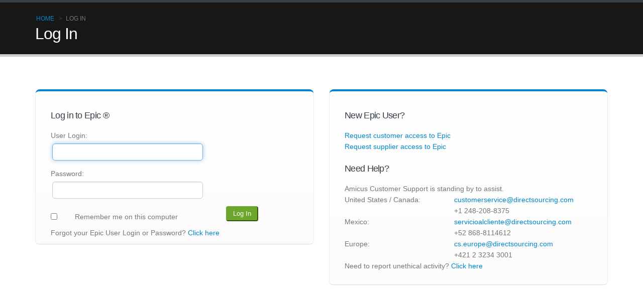

--- FILE ---
content_type: text/html; charset=utf-8
request_url: https://dssi.directsourcing.com/prod/shopping/login.aspx?lang=EN&frame=Y
body_size: 9595
content:


<!DOCTYPE html PUBLIC "-//W3C//DTD XHTML 1.0 Transitional//EN" "http://www.w3.org/TR/xhtml1/DTD/xhtml1-transitional.dtd">

<html xmlns="http://www.w3.org/1999/xhtml">
<head><title>
	Login
</title>
    <!-- Mobile Metas -->
	<meta name="viewport" content="width=device-width, minimum-scale=1.0, maximum-scale=1.0, user-scalable=no" />

    <!-- Vendor CSS -->
	<link rel="stylesheet" href="stylesheets/bootstrap.min.css" />

    <style type="text/css">
    .hideme
    {
        display:none;
    }
    html {
	    direction: ltr;
	    overflow-x: hidden;
	    box-shadow: none !important;
    }

    body {
	    background-color: #FFF;
	    color: #777;
	    font-family: "Open Sans", Arial, sans-serif;
	    font-size: 14px;
	    line-height: 22px;
	    margin: 0;
    }

    li {
	    line-height: 24px;
    }

    .page-header {
	    background-color: #171717;
	    border-bottom: 5px solid #CCC;
	    border-top: 5px solid #384045;
	    margin: 0 0 35px 0;
	    min-height: 50px;
	    padding: 20px 0;
	    position: relative;
	    text-align: left;
    }

    .page-header .breadcrumb {
	    background: none;
	    margin: 0 0 2px 2px;
	    padding: 0;
	    position: relative;
	    z-index: 1;
    }

    .page-header .breadcrumb > li {
	    display: inline-block;
	    font-size: 0.85em;
	    text-transform: uppercase;
	    text-shadow: none;
    }

    .page-header .breadcrumb > li + li:before {
	    color: inherit;
	    opacity: 0.5;
	    content: ">";
	    padding: 0 7px 0 5px;
    }

    .page-header .breadcrumb.breadcrumb-valign-mid {
	    position: absolute;
	    top: 36%;
	    right: 20px;
    }

    .page-header h1 {
	    border-bottom: 5px solid #CCC;
	    color: #fff;
	    display: inline-block;
	    font-size: 32px;
	    font-weight: 200;
	    line-height: 32px;
	    margin: 0 0 -25px;
	    padding: 0 0 25px;
	    position: relative;
    }
    .mb-md {
	    margin-bottom: 15px !important;
    }
    .mt-xlg {
	    margin-top: 30px !important;
    }


    .txtFormAsterisk {
        color: #d86917;
        font-family: "Open Sans", Arial, sans-serif;
        font-size: 14px;
        line-height: 22px;
        margin: 0;
    }

    input[type=submit] {
        font-family:Helvetica,"Segoe UI",Arial,sans-serif;font-size:13px;border-radius:4px; height:30px;
        border-color: #6CA62C!important;
        color: #FFFFFF!important;
        background-color: #6CA62C!important;
        min-width: 64px;
    }

    input[type=submit]:hover {
        font-family:Helvetica,"Segoe UI",Arial,sans-serif;font-size:13px;border-radius:4px; height:30px;
        border-color: #5C8E26!important;
        color: #FFFFFF!important;
        background-color: #5C8E26!important;
        min-width: 64px;
    }

    .input-lg {
        margin: 0 3px;
        padding: 0 5px 0 5px;
        font-size: 1.2em !important;
        height: 34px !important;
    }

    h1, h2, h3, h4, h5, h6 {
	    color: #1d2127;
	    font-weight: 200;
	    letter-spacing: -1px;
	    margin: 0;
    }
    h4 {
	    font-size: 1.4em;
	    font-weight: 400;
	    letter-spacing: normal;
	    line-height: 27px;
	    margin: 0 0 14px 0;
    }
    .featured-boxes .featured-box {
	    margin-bottom: 30px;
	    margin-top: 45px;
    }

    .featured-box {
	    background: #F5F5F5;
	    background: -webkit-linear-gradient( top , #FFF 1%, #fcfcfc 98%) repeat scroll 0 0 transparent;
	    background: linear-gradient(to bottom, #FFF 1%, #fcfcfc 98%) repeat scroll 0 0 transparent;
	    -webkit-box-sizing: border-box;
	    -moz-box-sizing: border-box;
	    box-sizing: border-box;
	    border-bottom: 1px solid #DFDFDF;
	    border-left: 1px solid #ECECEC;
	    border-radius: 8px;
	    border-right: 1px solid #ECECEC;
	    box-shadow: 0 1px 1px 0 rgba(0, 0, 0, 0.04);
	    margin-bottom: 20px;
	    margin-left: auto;
	    margin-right: auto;
	    margin-top: 20px;
	    min-height: 100px;
	    position: relative;
	    text-align: center;
	    z-index: 1;
    }
    .featured-box .box-content {
	    border-radius: 8px;
	    border-top: 1px solid #CCC;
	    border-top-width: 4px;
	    padding: 30px 30px 10px 30px;
	    position: relative;
	    top: -1px;
    }

    .featured-box h4 {
	    font-size: 1.3em;
	    font-weight: 400;
	    letter-spacing: -0.7px;
	    margin-top: 5px;
	    margin-bottom: 5px;
    }

    .align-left {
	    text-align: left !important;
    }

    .featured-box-primary .icon-featured {
	    background-color: #0088cc;
    }

    .featured-box-primary .icon-featured:after {
	    border-color: #0088cc;
    }

    .featured-box-primary h4 {
	    color: #0088cc;
    }

    .featured-box-primary .box-content {
	    border-top-color: #0088cc;
    }

    html .featured-box-primary .icon-featured {
	    background-color: #0088cc;
    }

    html .featured-box-primary h4 {
	    color: #0088cc;
    }

    html .featured-box-primary .box-content {
	    border-top-color: #0088cc;
    }
    html .heading-quaternary,
    html .lnk-quaternary,
    html .text-color-quaternary {
	    color: #383f48 !important;
    }
    a {
	    color: #0088cc;
    }

    a:hover {
	    color: #0099e6;
    }

    a:focus {
	    color: #0099e6;
    }

    a:active {
	    color: #0077b3;
    }
    form label {
	    font-weight: normal;
    }
    .form-group:after {
	    content: ".";
	    display: block;
	    clear: both;
	    visibility: hidden;
	    line-height: 0;
	    height: 0;
    }
    </style>

    <script src="Scripts/clientjs_custom.js?v1.00" type="text/javascript"></script>
    <script src="Scripts/clientjs-0.2.1/client.base.min.js" type="text/javascript"></script>
    <script src="Scripts/jslib-extras.js?v5.18" type="text/javascript"></script>
    <script type="text/javascript">
        ListenDocSize();

        function PostReload() {
            parent.postMessage({ "Reload": true }, "*");
        }

        function PostLoading() {
            parent.postMessage({ "Loading": true }, "*");
        }

        function FormReset(init) {
            var txtUserLogin = document.getElementById('UserLogin');
            if (txtUserLogin) {
                var txtPassword = document.getElementById('Password');
                var hdnNosave = document.getElementById('nosave');
                var nosave = false;
                if (hdnNosave.value == "Y" && txtUserLogin.value.length > 0)
                    nosave = true;
                if (init && nosave) {
                    txtPassword.value = "";
                    hdnNosave.value = "";
                    nosave = false;
                }
                if (nosave) {
                    txtUserLogin.readOnly = true;
                    txtUserLogin.style.backgroundColor = "LightGray";
                    txtPassword.readOnly = true;
                    txtPassword.style.backgroundColor = "LightGray";
                    txtPassword.value = "******";
                    txtPassword.type = "text";
                }
                else
                {
                    txtUserLogin.readOnly = false;
                    txtUserLogin.style.backgroundColor = "White";
                    txtPassword.readOnly = false;
                    txtPassword.style.backgroundColor = "White";
                    txtPassword.type = "password";
                }
            }
            ReportDocSize();
        }

        function checkme(ctrl) {
            if(ctrl.readOnly)
                ctrl.blur();
        }

        function checklock(event) {
            if (event.getModifierState && event.getModifierState("CapsLock")) {
                document.getElementById('lblCapsLock').style.display = "block";
            } else {
                document.getElementById('lblCapsLock').style.display = "none";
            }
        }

        function FormLoad() {
            const ClientJS = window.ClientJS;
            const client = new ClientJS();
            var details = getBrowserDetails(client);
            document.getElementById("browserres").value = client.getCurrentResolution();
            document.getElementById("fpdetails").value = details;
            document.getElementById("browserfp").value = client.getCustomFingerprint(details);
            if (document.getElementById('nosave').value == "Y")
            {
                PostLoading();
                document.getElementById('Password').type = "text";
            }
            return true;
        }
    </script>

</head>
<body style="width: auto">
    <form method="post" action="Login.aspx" onsubmit="javascript:return WebForm_OnSubmit();" onkeypress="javascript:return WebForm_FireDefaultButton(event, 'LoginButton')" id="form1" target="_top">
<div class="aspNetHidden">
<input type="hidden" name="__LASTFOCUS" id="__LASTFOCUS" value="" />
<input type="hidden" name="__EVENTTARGET" id="__EVENTTARGET" value="" />
<input type="hidden" name="__EVENTARGUMENT" id="__EVENTARGUMENT" value="" />
<input type="hidden" name="__VIEWSTATE" id="__VIEWSTATE" value="RyF4k0RAc/tF9nDxJOW/WclRs2k8UVsTlzwjHqo1GXJikNRZJEVjctukr8jKcgEU9AXJFOd/Zcp7blwmWbebz1C09c0PryoB7AO7yh/NHlvl3VMtfub0+9XR2xEzAyq+0vGSauKy60g+fLucGV/uBoS7frahK1XwhtN3uBc5/OYt+6eSQS1YE7wzy+857IJBnoFPE/pF3DP2GGZPgofjAv2es9ygkG28Rgnre01xARgcRzo9NtEmxYL6rnVQFG0XXB8q3cHd1vSz9hegSuS7WQcLRkZlUbC5vNx2asdIbJ9tsnmD1G/GrH25PgAOvVmeFExou1Njc/HIzVy68jZBsObvEnz1OEdQ9bJ/htLAd9kfgkBgg35wnay8VcY2PFEG7b2msKsPFDnJvWiSbbW/39Uwck46hlQ2RuuhyAFG0G3r5ZU2dexzKA7i8hu8S4pvNx1qzMqv4DhT9eiK2TwbxFYuvUSEC0YX+LdhJlmYXaeHD9dZ+0lZHXQt5hu85Ye3R/dDbV6o8TZ7e0JKalO0iKBSdTfY0+lnY+dahDN0TS+vxnFrfTo1yhLvsZDfVX9RXStuNJTXefu6mmLSld/Z8vRRfUHPpUaCU7DH8dKnTftj8LFyXY93jRv/WkHp29Grhui0rm6zX3g0sbeIklTOym3fGH52fzI7A6A5ggOOEYh39Wlo7eVEBPS1+cLqWC7B8NYz9gEOxyHSyroZWGlRcD/9C2DOLZH8BqriYsiUPE0drvvNn/Mpa6u133bF/zxm3Dwu3/aCd6xvS/uNAZNuMQhgOYp5LZSX3qxD67huHK1h5DQasDhNnLh1JS0UJgFkn+RQHDCoMbh8vWWHqWUhbbE80SJO/9DLcslVZqeeVzDKcqeL/rYXKmNwWov2HqShj4t1JOzWvDSCx0w3ICS4gMxhkZOzRxa1U0VoLFw5IxINCUxbGQmPbrI41HtjpbcRVLGcim2Ih4G3UTZ4pt3XOShN9t1+OeDGo1WHMpl1u3kbgQyqBg2f5Z3ojNaSG3SWP7QsfW00oHwl+dOnq6Mh/BMSPAd2l909aJw7x5Jq20E51+2gbIltYBe4/xoRVIqQyGrTIYxOfW25M3uu/4APTC7zQ+pNcMR88n5cY64Slf0O8jAMoU63T8ZMb2H7G+TLRJzJh8AHZcoKxar1a3tBvC7dl/fm1p5XJMCdYkGgFL2MwOSvxHWAOu2wyWwNAB4y1v9HIoYWLftE3BkFDMt0bcNEi4A6/IkVauU2AtyZZ9SXDITUJwK9WgoTBDypJaxTdUvFSEUz3Kxnhtj5CKLv3uDqEceOlX80g8QkDkJ5AHlQC/Xqqo8ufdIS3cBS7kKB/[base64]/YFOxsxaiUcOgwGhTxShevHQxTO5gQN94R7Naqdv/s3nLnm/FEgxM21w+e8K7QnIetMZQe6Vx2dWaZqQnlpAunqV1Mr1a/vlW22movPSY0aQ9kViRJ7n5Et6gwesZ8OyDdUADiMS1QamcZxEuEuUTf62bLAXlx4UowXHfG8RBX05eLYpqh9qfsmgL0CLfL8GuMRFpFo3PG10hEJ9dIJhkQuuJabEjpjRhDJT2cz32fJupls88CyndLgh9rVW+coNMjJ/nW4Czihvxifo0G1/Q305Tklo1EFtECTD7Shrh51u1PFkZ3u8u3wRasxCyS8cTDrKHWkIy8gKDNhHEuckJsl9HTJ1hCjT48gLlHYa2cF7qZnf9u1Yy1LGZDCQr1zL9QqjLndTWguFWnD1orPE3i2cdPqBVYaWDH3C/p/dmeBwxG9GUla3CA+DPvE2rKMawYJFWHuv2XwG5U9anDHLWo7FtodkT7jj3X/mu+eU/TfyQC/k+XkyPR//v++Zl5WhYGSA27nJgUBE2Spcv97LCKLdK4LbAur05x2fAs7lddIvGJJF1pbaO7Bz6LKUL0dV0emGfjitbY5xvV07CTz/5FOcosV6YsEKo0xeaKhx+ziVs8G8OQtoYRlhcuV44WuubPnfMFZL8j+lYR/MZ6e6k+ovUvMqFzIUzFrN2jZv+428C3Fm6+CVxL8vs0MPBEqXvKXYPB5aNBbA7vyvyMiX2TFtIKS+2dt2V+lqs3Cx7a4hILEmA7oZSEps3DCEw6hr4RLbiCtz2GZgI=" />
</div>

<script type="text/javascript">
//<![CDATA[
var theForm = document.forms['form1'];
if (!theForm) {
    theForm = document.form1;
}
function __doPostBack(eventTarget, eventArgument) {
    if (!theForm.onsubmit || (theForm.onsubmit() != false)) {
        theForm.__EVENTTARGET.value = eventTarget;
        theForm.__EVENTARGUMENT.value = eventArgument;
        theForm.submit();
    }
}
//]]>
</script>


<script src="/prod/shopping/WebResource.axd?d=pynGkmcFUV13He1Qd6_TZOhR1bnkvmjlavd0NBMl71UiQNJ3rTdqE8dXZDlQxrk4U_Gl4A2&amp;t=638901392248157332" type="text/javascript"></script>


<script src="/prod/shopping/Scripts/jquery-3.7.1.min.js" type="text/javascript"></script>
<script src="/prod/shopping/WebResource.axd?d=x2nkrMJGXkMELz33nwnakPAk6SZF5ep-l6DuPxeckbADQE-rTLhmvcL_nRNBbU0MwtsAvLzAI8jQnfiK7G9d158KYzc1&amp;t=638901392248157332" type="text/javascript"></script>
<script src="/prod/shopping/WebResource.axd?d=JoBkLzP19aTuxbWOhHobYqnz-xZ7rrxBmm0Egjf8mk73dsxKCTt4vAsKz4xahVmvByJAYg2&amp;t=638901392248157332" type="text/javascript"></script>
<script type="text/javascript">
//<![CDATA[
function WebForm_OnSubmit() {
if (typeof(ValidatorOnSubmit) == "function" && ValidatorOnSubmit() == false) return false;return FormLoad();
return true;
}
//]]>
</script>

<div class="aspNetHidden">

	<input type="hidden" name="__VIEWSTATEGENERATOR" id="__VIEWSTATEGENERATOR" value="308CBB83" />
	<input type="hidden" name="__EVENTVALIDATION" id="__EVENTVALIDATION" value="Lg2ZjMJiHbm5Ct6RNyaZbqAlmYb+uOoxwI/lziGotnAX5GTFahDQ+to6LprD/sR8+/JALzFNFyt63bi/NkmDcRGLettj3NoknjUFvzlUJn2bpHt80BYmx5UrvsbFsMpOhfbOo0csEmc7bETAEzjdVAH2a2zYy5icJZ1ZvN/tjbxkmcHEBQYU49uo4uHNZHt4uzhmUQmTJjbzSSrkt9gQ4WkbcLRWaORnrV3UTdVpvUQn32rL9I26gDvC5RDy6Cs+eqHhk9kjRMpilTqpajXzPQNw5owDsYRaJ1KJTXizIJODMnqjKvRUnkiOpufqjT5Z+/dXng==" />
</div>
        <input type="hidden" name="Lang" id="Lang" value="en" />
        <input type="hidden" name="login" id="login" />
        <input type="hidden" name="key" id="key" />
        <input type="hidden" name="browserres" id="browserres" />
        <input type="hidden" name="browserfp" id="browserfp" />
        <input type="hidden" name="fpdetails" id="fpdetails" />
        <input type="hidden" name="nosave" id="nosave" />
        <div>
            <div class="page-header">
                    <div class="container">
                        <div class="row">
						    <div class="col-md-12">
							    <ul class="breadcrumb">
								    <li style="color: #0088cc;">Home</li>
								    <li class="active">Log In</li>
							    </ul>
						    </div>
					    </div>
					    <div class="row">
						    <div class="col-md-12">
							    <h1>Log In</h1>
						    </div>
					    </div>
                    </div>
                </div>
                <div class="container">

                    <div class="row">
                        <div class="col-md-12">
                            <span id="lblFailure" class="txtFormAsterisk"></span>
                            <div data-val-validationGroup="LoginUserValidationGroup" id="LoginUserValidationSummary" class="txtFormAsterisk" data-valsummary="true" style="display:none;">

</div>
                        </div>
                    </div>

					<div class="row">
						<div class="col-md-12">

							<div class="featured-boxes">
								<div class="row">
                                    <div class="col-sm-6">
										<div class="featured-box featured-box-primary align-left mt-xlg">
											<div class="box-content">
												<h4 class="heading-quaternary mb-md"><span id="lblLogin">Log in to Epic &reg;</span></h4>
													<div class="row">
														<div class="form-group">
															<div class="col-md-12">
																<label for="UserLogin" id="lblUserLogin">User Login:</label>
																<input name="UserLogin" type="text" maxlength="50" id="UserLogin" tabindex="10" class="form-control input-lg" autocomplete="UserLogin" onfocus="checkme(this)" onkeyup="checklock(event)" style="width:300px;" />
                                                                <span data-val-controltovalidate="UserLogin" data-val-display="Dynamic" data-val-validationGroup="LoginUserValidationGroup" id="UserLoginRequired" class="txtFormAsterisk" data-val="true" data-val-evaluationfunction="RequiredFieldValidatorEvaluateIsValid" data-val-initialvalue="" style="display:none;">User Login is required.</span>
                                                                <span data-val-controltovalidate="UserLogin" data-val-display="Dynamic" data-val-validationGroup="LoginUserValidationGroup" id="UserLoginChar" class="txtFormAsterisk" data-val="true" data-val-evaluationfunction="RegularExpressionValidatorEvaluateIsValid" data-val-validationexpression="^(([\s\w!&quot;#$%&#39;()\*\+\,\-\.\/\:;=>\?@\[\\\]^`{\|}~âäàáãåçñ¢éêëèíîïìß¬ÂÄÀÁÃÅÇÑ¦øÉÊËÈÍÎÏÌØ«»ðýþ±°ªºæ¸Æ¤µ¡¿ÐÝÞ®£¥·©§¶¼½¾¯¨´×ôöòóõ¹ûüùúÿ÷²ÔÖÒÓÕ³ÛÜÙÚĂĄăąĆČćčĎďđĘĚęěĹĽŁĺľłŃŇńňŐőŒœŔŘŕřŚŞŠȘśşšșŢŤȚţťțŮŰůűŸŹŻŽźżž‘’‚“”„˝…–—−ˆ‹›˜])|(&lt;(?![A-Za-z\?!]))|(&amp;(?!#)))+$" style="display:none;">User Login has invalid characters.</span>
															</div>
														</div>
													</div>
													<div class="row">
														<div class="form-group">
															<div class="col-md-12">
																<label for="Password" id="lblPassword">Password:</label>
																<input name="Password" type="password" maxlength="32" id="Password" tabindex="20" class="form-control input-lg" autocomplete="current-password" onfocus="checkme(this)" onkeyup="checklock(event)" style="width:300px;" />
                                                                <span data-val-controltovalidate="Password" data-val-display="Dynamic" data-val-validationGroup="LoginUserValidationGroup" id="PasswordRequired" class="txtFormAsterisk" data-val="true" data-val-evaluationfunction="RequiredFieldValidatorEvaluateIsValid" data-val-initialvalue="" style="display:none;">Password is required.</span>
                                                                <span data-val-controltovalidate="Password" data-val-display="Dynamic" data-val-validationGroup="LoginUserValidationGroup" id="PasswordChar" class="txtFormAsterisk" data-val="true" data-val-evaluationfunction="RegularExpressionValidatorEvaluateIsValid" data-val-validationexpression="^(([\s\w!&quot;#$%&#39;()\*\+\,\-\.\/\:;=>\?@\[\\\]^`{\|}~âäàáãåçñ¢éêëèíîïìß¬ÂÄÀÁÃÅÇÑ¦øÉÊËÈÍÎÏÌØ«»ðýþ±°ªºæ¸Æ¤µ¡¿ÐÝÞ®£¥·©§¶¼½¾¯¨´×ôöòóõ¹ûüùúÿ÷²ÔÖÒÓÕ³ÛÜÙÚĂĄăąĆČćčĎďđĘĚęěĹĽŁĺľłŃŇńňŐőŒœŔŘŕřŚŞŠȘśşšșŢŤȚţťțŮŰůűŸŹŻŽźżž‘’‚“”„˝…–—−ˆ‹›˜])|(&lt;(?![A-Za-z\?!]))|(&amp;(?!#)))+$" style="display:none;">Password contains invalid characters.</span>
                                                                <span id="lblCapsLock" class="txtFormAsterisk hideme">Caps lock is on</span>
															</div>
														</div>
													</div>

                                                    <div class="row">
														<div class="col-md-8">
															<span class="remember-box checkbox">
																<label for="rememberme">
																	<input id="Keep" type="checkbox" name="Keep" onclick="FormReset(false);" tabindex="30" />&nbsp;&nbsp;<label for="Keep" id="lblKeep">Remember me on this computer</label>
																</label>
															</span>
														</div>
														<div class="col-md-4">
                                                            <input type="submit" name="LoginButton" value="Log In" onclick="javascript:WebForm_DoPostBackWithOptions(new WebForm_PostBackOptions(&quot;LoginButton&quot;, &quot;&quot;, true, &quot;LoginUserValidationGroup&quot;, &quot;&quot;, false, false))" id="LoginButton" tabindex="40" data-loading-text="Loading..." />
															
														</div>
													</div>

                                                    <div class="row">
														<div class="col-md-12">
                                                            <span id="lblForgot">Forgot your Epic User Login or Password?</span>
                                                                <a id="lnkForgot" tabindex="50" onclick="PostLoading();" href="administration/forgotpwd.aspx?lang=en">Click here</a>
                                                        </div>
													</div>
											</div>
										</div>
									</div>
									<div class="col-sm-6">
										<div class="featured-box featured-box-primary align-left mt-xlg">
											<div class="box-content">
												<h4 class="heading-quaternary mb-md"><span id="lblNewUser">New Epic User?</span></h4>
													<div class="row">
														<div class="form-group">
															<div class="col-md-12">
																	
                                                                <a id="lnkRegisterCust" tabindex="110" onclick="PostLoading();" href="administration/newusersignon.aspx?lang=en">Request customer access to Epic</a><br />
                                                                <a id="lnkRegisterSupl" tabindex="120" onclick="PostLoading();" href="administration/newsupplier.aspx?F=Y&amp;lang=en">Request supplier access to Epic</a>
															</div>
														</div>
													</div>
													<div class="row">
														<div class="form-group">
															<div class="col-md-12">
																<h4 class="heading-quaternary mb-md"><span id="NeedHelp">Need Help?</span></h4>	
                                                                <div class="row">
                                                                    <div class="col-md-12">
                                                                        <span id="StandBy">Amicus Customer Support is standing by to assist.</span>
                                                                    </div>
                                                                </div>
                                                                <div class="row">
                                                                    <div class="col-md-5"> <span id="ComNam40">United States / Canada</span>:	</div>
                                                                    <div class="col-md-7">
                                                                        <a id="Email40" tabindex="130" href="mailto:customerservice@directsourcing.com">customerservice@directsourcing.com</a><br />
                                                                        <span id="Phone40">+1 248-208-8375</span><br />
                                                                    </div>
                                                                </div>
                                                                <div class="row">
                                                                    <div class="col-md-5"> <span id="ComNam80">Mexico</span>:	</div>
                                                                    <div class="col-md-7">
                                                                        <a id="Email80" tabindex="140" href="mailto:servicioalcliente@directsourcing.com">servicioalcliente@directsourcing.com</a><br />
                                                                        <span id="Phone80">+52 868-8114612</span><br />
                                                                    </div>
                                                                </div>
                                                                <div class="row">
                                                                    <div class="col-md-5"> <span id="ComNam60">Europe</span>:	</div>
                                                                    <div class="col-md-7">
                                                                        <a id="Email60" tabindex="150" href="mailto:cs.europe@directsourcing.com">cs.europe@directsourcing.com</a><br />
                                                                        <span id="Phone60">+421 2 3234 3001</span><br />
                                                                    </div>
                                                                </div>
                                                                
                                                                <div class="row">
                                                                    <div class="col-md-12">
                                                                        <span id="lblAbuse">Need to report unethical activity?</span>
                                                                        <a id="lnkAbuse" tabindex="160" onclick="PostLoading();" href="administration/abuse.aspx?lang=en">Click here</a>
                                                                    </div>
                                                                </div>
																
															</div>
														</div>
													</div>
											</div>
										</div>
									</div>
								</div>

							</div>
						</div>
					</div>

				</div>

        </div>
        
    

<script type="text/javascript">
//<![CDATA[
FormReset(false);WebForm_AutoFocus('UserLogin');//]]>
</script>
</form>
</body>
</html>


--- FILE ---
content_type: application/javascript
request_url: https://dssi.directsourcing.com/prod/shopping/Scripts/clientjs_custom.js?v1.00
body_size: 431
content:
function getBrowserDetails(client) {
    var userAgent = client.getUserAgent();
    var screenPrint = client.getScreenPrint();
    var deviceXDPI = client.getDeviceXDPI();
    var deviceYDPI = client.getDeviceYDPI();
    var pluginList = client.getPlugins();
    var fontList = client.getFonts();
    var localStorage = client.isLocalStorage();
    var sessionStorage = client.isSessionStorage();
    var timeZone = client.getTimeZone();
    var language = client.getLanguage();
    var systemLanguage = client.getSystemLanguage();
    var cookies = client.isCookie();
    var canvasPrint = client.getCanvasPrint();

    var bar = '|';
    var details = userAgent + bar + deviceXDPI + bar + deviceYDPI + bar + pluginList + bar + fontList + bar + localStorage + bar +
        sessionStorage + bar + cookies + bar + canvasPrint;
    return details;
}

--- FILE ---
content_type: application/javascript
request_url: https://dssi.directsourcing.com/prod/shopping/Scripts/jslib-extras.js?v5.18
body_size: 11630
content:
// ----------------
// Global Variables
// ----------------

var oPopup, RadoPopup;
// ----------------
// Public functions
// ----------------

// Cleans text of carriage returns and line feeds.
function cleanText(text) {
    if (text == "") return text;
    return text.replace(/[\f\n\r\t\v]+/g, " ");
}

// Fixes special characters from MS Word and the Latin 2 character set so it will work in a Latin 1 system.
function FixText(text) {
    // smart single quotes and apostrophe
    var s = text.replace(/[\u2018\u2019\u201A\u00B4]/g, "\'");
    // smart double quotes
    s = s.replace(/[\u201C\u0093\u201D\u0094\u201E\u0084\u2033\u02BA\u02DD\u3003\u301E]/g, "\"");
    // ellipsis
    s = s.replace(/\u2026/g, "...");
    // dashes
    s = s.replace(/[\u2013\u2014\u00AD\u202D]/g, "-");
    // circumflex
    s = s.replace(/\u02C6/g, "^");
    // open angle bracket
    s = s.replace(/\u2039/g, "<");
    // close angle bracket
    s = s.replace(/\u203A/g, ">");
    // spaces
    s = s.replace(/[\u02DC\u00A0]/g, " ");
    // unprintable characters
    s = s.replace(/[\u000B\u200B\u200E]/g, "");
    // Ă and Ą
    s = s.replace(/[\u0102\u0104]/g, "A");
    // ă and ą
    s = s.replace(/[\u0103\u0105]/g, "a");
    // Ć and Č
    s = s.replace(/[\u0106\u010C]/g, "C");
    // ć and č
    s = s.replace(/[\u0107\u010D]/g, "c");
    // Ď
    s = s.replace(/[\u010E]/g, "D");
    // ď and đ
    s = s.replace(/[\u010F\u0111]/g, "d");
    // Ę and Ě
    s = s.replace(/[\u0118\u011A]/g, "E");
    // ę and ě
    s = s.replace(/[\u0119\u011B]/g, "e");
    // Ĺ and Ľ and Ł
    s = s.replace(/[\u0139\u013D\u0141]/g, "L");
    // ĺ and ľ and ł
    s = s.replace(/[\u013A\u013E\u0142]/g, "l");
    // Ń and Ň
    s = s.replace(/[\u0143\u0147]/g, "N");
    // ń and ň
    s = s.replace(/[\u0144\u0148]/g, "n");
    // Ő
    s = s.replace(/[\u0150]/g, "O");
    // ő
    s = s.replace(/[\u0151]/g, "o");
    // Œ
    s = s.replace(/[\u0152]/g, "OE"); //
    // œ
    s = s.replace(/[\u0153]/g, "oe"); //
    // Ŕ and Ř
    s = s.replace(/[\u0154\u0158]/g, "R");
    // ŕ and ř
    s = s.replace(/[\u0155\u0159]/g, "r");
    // Ś and Ş and Š
    s = s.replace(/[\u015A\u015E\u0160]/g, "S");
    // ś and ş and š
    s = s.replace(/[\u015B\u015F\u0161]/g, "s");
    // Ţ and Ť
    s = s.replace(/[\u0162\u0164]/g, "T");
    // ţ and ť
    s = s.replace(/[\u0163\u0165]/g, "t");
    // Ů and Ű
    s = s.replace(/[\u016E\u0170]/g, "U");
    // ů and ű
    s = s.replace(/[\u016F\u0171\u0173]/g, "u"); //
    // Ÿ
    s = s.replace(/[\u0178]/g, "Y"); //
    // Ź and Ż and Ž
    s = s.replace(/[\u0179\u017B\u017D]/g, "Z");
    // ź and ż and ž
    s = s.replace(/[\u017A\u017C\u017E]/g, "z");

    return s;
}

//Validates that a string a matches a valid regular expression value. Return true if valid, otherwise false
/**Common regular expressions that can be used for validation
      US phone pattern. Ex. (999) 999-9999 or (999)999-9999
      objRegExp  = /^\([1-9]\d{2}\)\s?\d{3}\-\d{4}$/;

      Email pattern. Ex. aa@bb.com
      objRegExp  = /(^[a-z]([a-z_\.]*)@([a-z_\.]*)([.][a-z]{3})$)|(^[a-z]([a-z_\.]*)@([a-z_\.]*)(\.[a-z]{3})(\.[a-z]{2})*$)/i;

      Validates that a string contains only valid numbers.
      objRegExp  =  /(^-?\d\d*\.\d*$)|(^-?\d\d*$)|(^-?\.\d\d*$)/;

      Validates that a string contains only valid integer number.
      objRegExp  = /(^-?\d\d*$)/;

      Validates that a string a US zip code in 5 digit format or zip+4 format. 99999 or 99999-9999
      objRegExp  = /(^\d{5}$)|(^\d{5}-\d{4}$)/;
      
      Validates that a string does not contain html tags < or > and has a specific length
      "^[\s\S][^<>]{0,4000}$"
      
***/

// Validates that an item is a standard text value.
function isSuperText(text) {
    if (text == "") return true;
    return /^(([0-9>\[\]\.\_\-\$\*\/,:;=!#&@%\?\+ ()\"\'a-zA-ZÁÉÍÓÚÑáéíóúñ])|(<(?![A-Za-z])))+$/.test(text); // Note: This allows quotes and apostrophies!
}

function multiEmail(emailStr) {
    var email = emailStr.split(',');
    for (var i = 0; i < email.length; i++) {
        if (!isEmail(email[i])) {
            //alert('One or more email addresses entered is invalid');
            return false;
        }
    }
    return true;
}

// Validates that an item is an allowable file name.
function isFile(text) {
    var testtext = trim(text);
    if (testtext == "") return true;
    return (testtext.match(/^[\w\.\,\-\$\ !#&@%\+()]+$/) == testtext);
}

// Returns today's date
//   Note: Must use date1.getTime() === date2.getTime() to test if dates are EQUAL
function getCurrentDate() {
    var now = new Date;
    now.setHours(0, 0, 0, 0);
    return now;
}

function hideshow(id, vis) {
    var obj = document.getElementById(id)
    if (vis == "toggle") {
        vis = obj.style.visibility;
        if (vis == "visible" || vis == "show" || vis == "") {
            vis = "hidden";
        } else {
            vis = "visible";
        }
    }
    obj.style.visibility = vis;
    return false;
}

function helppage(popupURL) {
    newwin("~/help/Default.aspx?" + encodeURIComponent(popupURL), 800, 700);
}

function newwin(popupURL, w, h, radtitle, closeFunction, clearStatus) {
    var isRad = false;
    var wdwID;
    if (radtitle != null && radtitle.length > 0 )
    {
        wdwID = RadoPopup;
        isRad = true;
    } else {
        wdwID = oPopup;
    }
    if (wdwID && !wdwID.closed) {
        wdwID.close();
    }
    if (w == "")
        w = screen.availWidth - 100;
    if (h == "")
        h = screen.availHeight - 150;
    if (popupURL.substr(0, 1) == '~')
        popupURL = Appl_Url + popupURL.substr(2);
    if (isRad)
    {
        wdwID = radopen(popupURL, "RadPopup", w, h);
        if (radtitle.trim().length > 0) {
            wdwID.add_pageLoad(function () { wdwID.set_title(radtitle); });
        }
        if (clearStatus) {
            wdwID.add_pageLoad(function () { wdwID.set_status(" "); });
        }
        wdwID.set_modal(true);
        wdwID.center();
        if (closeFunction)
            wdwID.add_close(closeFunction);
        var bounds = wdwID.getWindowBounds();
        if (bounds.y < 0)
            wdwID.moveTo(bounds.x, 0);
        if (bounds.x < 0)
            wdwID.moveTo(0, bounds.y);
    } else {
        var hideSts = "";
        if (clearStatus) {
            hideSts = ",status=0"
        }
        wdwID = window.open(popupURL, "Popup", 'toolbar=0,location=0,directories=0,menubar=0,scrollbars=1,resizable=1,width=' + w + ',height=' + h + hideSts);
        if (wdwID != null)
            wdwID.focus();
    }
    if (wdwID.opener == null)
        wdwID.opener = self;
}

function clearform(here) {
    for (var i = 0; i < here.length; i++) {
        switch (here.elements[i].type) {
            case "checkbox":
            case "radio": here.elements[i].checked = false; break;
            case "textarea": here.elements[i].value = ""; break;
            case "password":
            case "textbox": here.elements[i].value = ""; break;
            case "text": here.elements[i].value = ""; break;
            case "select-multi":
            case "select-one": here.elements[i].selectedIndex = -1;
                break;
        }
    }
    return true;
}

function chkAllBoxes(formobj, boxobj, prefix, suffix) {
    var i;
    var id;
    var plen = prefix.length;
    var slen = suffix.length;
    for (i = 0; i < formobj.elements.length; i++) {
        if (formobj.elements[i].type == "checkbox" && !formobj.elements[i].disabled && formobj.elements[i] != boxobj) {
            id = formobj.elements[i].id;
            //confirm("id "+id.substr(0, plen) +" prefix "+ prefix);
            if (plen == 0 || id.substr(0, plen) == prefix)
                if (slen == 0 || id.substr(id.length - slen, slen) == suffix)
                    formobj.elements[i].checked = boxobj.checked;
        }
    }
}

function isNumericOnly(text) {
    return (text.match(/^[\d]+$/) == text);
}

//validate the syntax of a URL.
function isUrl(s) {
    var regexp = /(ftp|http|https):\/\/(\w+:{0,1}\w*@)?(\S+)(:[0-9]+)?(\/|\/([\w#!:.?+=&%@!\-\/]))?/;
    return regexp.test(s);
}

//validate the syntax of a URL.
function isUrlImage(s) {
    var regexp = /(https):\/\/(\w+:{0,1}\w*@)?(\S+)(:[0-9]+)?(\/|\/([\w#!:.?+=&%@!\-\/]))?/;
    return regexp.test(s);
            }

function stripBodytag(html) {
    var spos = html.toLowerCase().indexOf("<body");
    var epos = 0;
    var rtn;
    if (spos >= 0) {
        spos = html.indexOf(">", spos);
        if (spos >= 0) {
            spos++;
            epos = html.toLowerCase().lastIndexOf("</body");
            if (epos < 0 || epos < spos) {
                epos = html.length;
            } else {
                epos--;
            }
            rtn = html.substring(spos, epos);
        } else {
            rtn = html;
        }
    } else {
        rtn = html;
    }
    return rtn;
}

function setDivContent(id, text) {
    var element = document.getElementById(id);
    if (typeof element.innerText == 'undefined') {
        element.textContent = text;
    } else {
        element.innerText = text;
    }
}

function setAjaxDiv(id, url) {
    var element = document.getElementById(id);
    if (element) {
        var success = "setDivById('" + id + "', stripBodytag(req.responseText))";
        var failure = "alert(\"Failure getting id " + id + ", please try again: \");setDivById('" + id + "', req.responseText)";
        getasyncreq(url, success, failure);
    } else {
        alert("id " + id + " not found in page.");
    }
}

function buildAjaxDD(url, parentField, childField, parentID, childID) {
    getasyncreq(url, "parseMessage(req, \'" + parentField + "\', \'" +
     childField + "\', \'" + parentID + "\', \'" + childID + "\')", 'alert("Please try again")');
}

function parseMessage(req, parentField, childField, parentID, childID) {
    //alert(req.responseText)
    var items = req.responseXML.getElementsByTagName("item");
    var count = items.length;
    if (count > 0) {
        var box1 = document.getElementById(parentField);
        var box2;
        var pValue = new Array(count);
        var pText = new Array(count);
        var pCategory = new Array(count);
        var cCategory = box1.options[box1.selectedIndex].value;
        var cValue;
        var cText;
        var isin;
        var line;
        var x;
        var ndx;

        for (var i = 0; i < items.length; i++) {
            pValue[i] = req.responseXML.getElementsByTagName("item")[i].getAttribute(childID);
            //alert("pValue[i]"+pValue[i])
            if (pValue[i].indexOf("~") == -1)
                pText[i] = pValue[i] + "-" + req.responseXML.getElementsByTagName("item")[i].childNodes[0].nodeValue;
            else {
                var bb = pValue[i].substring(0, pValue[i].indexOf("~~"));
                pText[i] = bb + " - " + req.responseXML.getElementsByTagName("item")[i].childNodes[0].nodeValue;
            }
            //pText[i]=req.responseXML.getElementsByTagName("item")[i].getAttribute(childID)+"-" + req.responseXML.getElementsByTagName("item")[i].childNodes[0].nodeValue;
            pCategory[i] = req.responseXML.getElementsByTagName("item")[i].getAttribute(parentID);
        }

        box2 = document.getElementById(childField);
        ndx = box2.selectedIndex;
        if (ndx == -1)
            ndx = 0;

        box2.options.length = count + 1;
        box2.selectedIndex = 0;
        box2[0].value = '';
        box2[0].text = '                                                            ';
        ndx = 0;

        for (x = 0; x <= count; x++) {
            if (pCategory[x] == cCategory || cCategory == "*ALL") {
                box2.options.length = ++ndx + 1;
                box2[ndx].value = pValue[x];
                //alert("value "+box2[ndx].value);
                //alert("text "+pText[x]);
                box2[ndx].text = pText[x];
            }
        }
    }
}

function buildAjaxSelect(myvalue, myurl, mydiv, myform, myselect, cvalue, ctext, mytext, myhidvar, evt) {
    var k = evt.which;
    var ShiftKey = evt.shiftKey;
    var s = document.getElementById(myselect);
    if (k == 9 || k == 27) {
        document.getElementById(mydiv).style.display = "none";
        return true;
    } else {
        ajaxSelectClear(myhidvar);
    }
    if (s && document.getElementById(mydiv).style.display == "block") {
        if (k == 40) { // down 
            if (s.selectedIndex < 0)
                s.selectedIndex = 0;
            else if (s.selectedIndex < s.length - 1)
                s.selectedIndex += 1;
            else if (s.selectedIndex >= s.length - 1)
                s.selectedIndex = 0;
            ajaxSelectPick(myselect, null, mydiv, mytext, myhidvar, false)
            return true;
        }
        if (k == 38) { // up
            if (s.selectedIndex <= 0)
                s.selectedIndex = s.length - 1;
            else if (s.selectedIndex <= s.length)
                s.selectedIndex -= 1;
            ajaxSelectPick(myselect, null, mydiv, mytext, myhidvar, false)
            return true;
        }
        if (k == 32 || k == 13) {
            if (s.selectedIndex >= 0) {
                ajaxSelectPick(myselect, null, mydiv, mytext, myhidvar, true);
            }
            return true;
        }
    }

    if (ShiftKey && k == 9) {
        document.getElementById(mydiv).style.display = "none";
        return true;
    }
    if (myvalue.length > 2) {
        var mysuccess = "ajaxSelectSuccess(req,'" + myselect + "','" + cvalue + "','" + ctext + "','" + mydiv + "')";
        getasyncreq(myurl, mysuccess, 'ajaxSelectFail(req)');
    } else {
        document.getElementById(myselect).length = 0;
        document.getElementById(mydiv).style.display = "none";
    }
    return true;
}

function ajaxSelectSuccess(req, selname, cvalue, ctext, mydiv) {
    if (req) {
        if (req.responseXML) {
            var items = req.responseXML.getElementsByTagName("item");
            var count = items.length;
            var box2 = document.getElementById(selname);
            if (box2) {
                box2.options.length = 0;
                ndx = -1;
                if (count > 0)
                    document.getElementById(mydiv).style.display = "block";
                else
                    document.getElementById(mydiv).style.display = "none";
                for (var i = 0; i < count; i++) {
                    box2.options.length = ++ndx + 1;
                    box2[ndx].value = req.responseXML.getElementsByTagName("item")[i].getAttribute(cvalue);
                    if (ctext.indexOf("~") == -1)
                        box2[ndx].text = req.responseXML.getElementsByTagName("item")[i].getAttribute(ctext);
                    else {
                        var bb = ctext.split("~");
                        box2[ndx].text = req.responseXML.getElementsByTagName("item")[i].getAttribute(cvalue) + " - " + req.responseXML.getElementsByTagName("item")[i].getAttribute(bb[1]);
                    }
                }
            }
        }
    }
}

function ajaxCheckKey(mydiv, evt) {
    var d = document.getElementById(mydiv);
    var k2 = evt.which;
    if (k2 == 13) {
        return false;
    } else if (evt.shiftKey) {
        if (k2 == 9) {
            if (d) d.style.display = "none";
        }
    }
    return true;
}

function ajaxSelectFail(req) {
    alert("Please try again: " + req.responseText);
}

function ajaxSelectPick(mysel, formname, mydiv, mytext, myhidvar, lvanish, nextid) {
    var hidvar = document.getElementById(myhidvar);
    var textbox = document.getElementById(mytext);
    var myselect = document.getElementById(mysel);

    if (textbox && hidvar && myselect) {
        textbox.value = myselect[myselect.selectedIndex].text;
        hidvar.value = myselect[myselect.selectedIndex].value;
        if (lvanish == true) {
            document.getElementById(mydiv).style.display = "none";
        }
        if (nextid == undefined)
            FocusNext(textbox);
        else if (id != "")
            document.getElementById(nextid).focus();
    }
    return true;
}

function ajaxSelectClear(myhidvar) {
    var hidvar = document.getElementById(myhidvar);
    if (hidvar) {
        hidvar.value = "";
    }
}

function FocusNext(element) {
    var newindex = 999;
    var newelem = 0;
    var myelem = 0;
    var fallback = 0;
    var elements = element.form.elements;
    for (i = 0; i < elements.length; i++) {
        var ndx = elements[i].tabIndex;
        if (ndx > element.tabIndex && ndx < newindex) {
            newindex = ndx;
            newelem = i;
        }
        if (myelem == 0 && elements[i].id == element.id)
            myelem = i;
        else if (myelem > 0 && fallback == 0 && elements[i].type == "text")
            fallback = i;
    }
    if (newelem > 0) {
        elements[newelem].focus();
    }
    else if (fallback > 0) {
        elements[fallback].focus();
    }
}

function ItemDetails(comnbr, cuscde, itmnbr) {
    var popurl = "~/CatalogMgmt/ItemDetails.aspx?h_item=" + itmnbr + "&cuscde=" + cuscde;
    if (comnbr.length > 0)
        popurl += "&comnbr=" + comnbr;
    newwin(popurl, 950, 700, " ");
    return;
}
function getSupplierPriceAgreement(comnbr, splnbr, title, helptext) {
    var popurl = "~/CatalogMgmt/SplPriceAgreement.aspx?HelpText="+helptext+"&ComNbr=" + comnbr + "&SplNbr=" + splnbr;
    if (title == null || title.length == 0)
        title = " ";
    newwin(popurl, 1020, 600, title);
    return;
}


function SupplierContact(comnbr, splcod, title, w, h) {
    var popurl = "~/Review_Orders/SupplierContact.aspx?com=" + encodeURIComponent(comnbr) + "&sup=" + encodeURIComponent(splcod);
    if (w == null || w.length == 0)
        w = 840;
    if (h == null || h.length == 0)
        h = 640;
    if (title == null)
        popurl += "&radYN=N";
    newwin(popurl, w, h, title);
    return;
}

function SupplierContactRad(comnbr, splcod, title, w, h) {
    SupplierContact(comnbr, splcod, title, w, h);
    return;
}

function getCookie(name) {
    var start = document.cookie.indexOf(name + "=");
    var len = start + name.length + 1;
    if ((!start) && (name != document.cookie.substring(0, name.length))) {
        return null;
    }
    if (start == -1) return null;
    var end = document.cookie.indexOf(';', len);
    if (end == -1) end = document.cookie.length;
    return decodeURIComponent(document.cookie.substring(len, end));
}

function setCookie(name, value, expires, path, domain, secure) {
    var today = new Date();
    today.setTime(today.getTime());
    if (expires) {
        expires = expires * 1000 * 60 * 60 * 24;
    }
    var expires_date = new Date(today.getTime() + expires);
    document.cookie = name + '=' + encodeURIComponent(value) +
		(expires ? ';expires=' + expires_date.toGMTString() : '') + //expires.toGMTString()
		(path ? ';path=' + path : '') +
		(domain ? ';domain=' + domain : '') +
		(secure ? ';secure' : '');
}

function deleteCookie(name, path, domain) {
    if (getCookie(name))
        document.cookie = name + '=' +
			(path ? ';path=' + path : '') +
			(domain ? ';domain=' + domain : '') +
			';expires=Thu, 01-Jan-1970 00:00:01 GMT';
}

// This function returns one or more things.  Passing it one paramter, gives you one thing.  
// Passing it more than one paramter gives you an array of things.
// If the thing you pass it is a string(s), it will give you the page element(s) with that name.
function $test() {
    var elements = new Array();
    for (var i = 0; i < arguments.length; i++) {
        var element = arguments[i];
        if (typeof element == 'string')
            element = document.getElementById(element);
        if (arguments.length == 1)
            return element;
        elements.push(element);
    }
    return elements;
}

function isTextBoxRegMatch(myTestString) {
    var rtn = /^(([>\[\]\.\-\$\*\/,:;=!#&@%\?\+’–”\s()\"\'\wÁÉÍÓÚÑáéíóúñ])|(<(?![A-Za-z])))+$/.test(myTestString);
    return rtn;
}

function GetRadWindow() {
    var oWindow = null;
    if (window.radWindow)
        oWindow = window.radWindow;
    else if (window.frameElement && window.frameElement.radWindow)
        oWindow = window.frameElement.radWindow;

    return oWindow;
}

function CloseRadWindow() {
    //get a reference to the RadWindow
    var oWnd = GetRadWindow();
    //close the RadWindow 
    if (oWnd != null)
        oWnd.close();
}

function GetDialPrefixCode(CountryCode) {
    var rtn = "";
    var argList = "{'ctrcde':'" + CountryCode + "'}";
    $.ajax({
        type: "POST",
        url: Appl_Url + "Common/WebServiceLib.asmx/GetDialPrefixCode",
        data: argList,
        async: false,
        contentType: "application/json; charset=utf-8",
        dataType: "json",
        success: function (res) {
            rtn = res.d;
        },
        error: function (xhr, msg) {
            isokay = false;
            alert(msg + '\n' + xhr.responseText);
        }
    });
    return rtn;
}

function ValZip(Country, State, City, Zipcode) {
    var isokay = true;
    var argobj = {};
    argobj.Country = Country
    argobj.State = State
    argobj.Zip = Zipcode
    argobj.City = City
//    var argList = "{'Country':'" + Country + "','State':'" + State + "','Zip':'" + Zipcode + "','City':'" + City + "'}";

    $.ajax({
        type: "POST",
        url: Appl_Url + "Common/WebServiceLib.asmx/ValZip",
        data: JSON.stringify(argobj),
        async: false,
        contentType: "application/json; charset=utf-8",
        dataType: "json",
        success: function (res) {
            isokay = (res.d == "good");
        },
        error: function (xhr, msg) {
            isokay = false;
        }
    });
    return isokay;

}
function UidLoginExists(login, user, allowmatch) {
    var exists = false;
    var argList = "{'MyUidLogin':'" + trim(login) + "','MyUsrcde':'" + trim(user) + "','AllowUsercdeMatch':'" + allowmatch + "'}";
    $.ajax({
        type: "POST",
        url: Appl_Url + "Common/WebServiceLib.asmx/UidLoginExists",
        data: argList,
        async: false,
        contentType: "application/json; charset=utf-8",
        dataType: "json",
        success: function (res) {
            exists = (res.d == "exists");
        },
        error: function (xhr, msg) {
            exists = false;
        }
    });
    return exists;
}

function UserIDExist(user) {
    var exists = false;
    var argList = "{'UserID':'" + trim(user) + "'}";
    $.ajax({
        type: "POST",
        url: Appl_Url + "Common/WebServiceLib.asmx/UserIDExist",
        data: argList,
        async: false,
        contentType: "application/json; charset=utf-8",
        dataType: "json",
        success: function (res) {
            exists = (res.d == "exists");
        },
        error: function (xhr, msg) {
            exists = false;
        }
    });
    return exists;
}

function UserExtIDExist(UsrCde, userexid, cuscde, CheckStatus) {
    var exists = false;
    if (!CheckStatus)
        CheckStatus = false;
    var argList = "{'UsrCde':'" + trim(UsrCde) + "','UsrEXID':'" + trim(userexid) + "','CusCde':'" + trim(cuscde) +
        "','CheckStatus': " + CheckStatus.toString().toLowerCase() + " }";
    $.ajax({
        type: "POST",
        url: Appl_Url + "Common/WebServiceLib.asmx/UserExtIDExists",
        data: argList,
        async: false,
        contentType: "application/json; charset=utf-8",
        dataType: "json",
        success: function (res) {
            exists = (res.d == "exists");
        },
        error: function (xhr, msg) {
            exists = false;
        }
    });
    return exists;
}

function ValidateAreaCodeFormat(MyCountry, MyAreaCode) {
    var rtn = true;
    switch (MyCountry) {
        case "50": //	        JAPAN           	1 to 999
        case "74": //	        ITALY              	1 to 999
        case "89": //	        HUNGARY            	1 to 999
        case "95": //	        MEXICO             	1 to 999
        case "97": //	        SLOVENIA           	1 to 999
        case "4": //	        COLOMBIA            1 to 999
        case "7": //	        VENEZUELA           1 to 999
        case "37": //	        WEST INDIES         1 to 999
            rtn = isNumericRange(MyAreaCode, 1, 999, 0);
            break;
        case "75": //	        AUSTRIA            	1 to 9999
            rtn = isNumericRange(MyAreaCode, 1, 9999, 0);
            break;
        case "67": //	        SWEDEN             	10 to 999
        case "71": //	        NETHERLANDS        	10 to 999
        case "72": //	        SPAIN              	10 to 999
        case "76": //	        SWITZERLAND        	10 to 999
        case "78": //	        PORTUGAL           	10 to 999
        case "82": //	        POLAND             	10 to 999
        case "440": //	        LITHUANIA          	10 to 999
        case "642": //	        ROMANIA            	10 to 999
            rtn = isNumericRange(MyAreaCode, 10, 999, 0);
            break;
        case "51": //	        CHINA              	10 to 9999
        case "60": //	        UNITED KINGDOM     	10 to 9999
        case "66": //	        GERMANY            	10 to 9999
        case "73": //	        GREECE             	10 to 9999
        case "1": //	        ARGENTINA           10 to 9999
            rtn = isNumericRange(MyAreaCode, 10, 9999, 0);
            break;
        case "59": //	        SINGAPORE          	100 to 999
        case "98": //	        TURKEY             	100 to 999
            rtn = isNumericRange(MyAreaCode, 100, 999, 0);
            break;
        case "54": //	        AUSTRALIA          	2 to 999
        case "56": //	        KOREA              	2 to 999
        case "65": //	        BELGIUM            	2 to 999
        case "70": //	        FRANCE             	2 to 999
        case "83": //	        CZECHIA            	2 to 999
        case "84": //	        SLOVAKIA           	2 to 999
        case "100": //	        BULGARIA           	2 to 999
            rtn = isNumericRange(MyAreaCode, 2, 999, 0);
            break;
        case "2": //	        BRAZIL              11 to 99
            rtn = isNumericRange(MyAreaCode, 11, 99, 0);
            break;
        case "141": //	        ESTONIA             00 to 99
            rtn = isNumericRange(MyAreaCode, 0, 99, 0);
            break;
        case "92": //	        UNITED STATES      	200 to 999
        case "94": //	        CANADA             	200 to 999
            rtn = isNumericRange(MyAreaCode, 200, 999, 0);
            break;
        case "5": //            ECUADOR             0 to 9
        case "26": //            ISRAEL             0 to 9
            rtn = isNumericRange(MyAreaCode, 0, 9, 0);
            break;
        case "58": //            NEW ZEALAND        3 to 9
            rtn = isNumericRange(MyAreaCode, 3, 9, 0);
            break;
        case "301": //          BELARUS  1 or 2
        case "112": //          BELARUS (again)  1 or 2
            rtn = MyAreaCode == "1" || MyAreaCode == "2"
            break;
        case "96": //          PUERTO RICO         787 or 939
            rtn = MyAreaCode == "787" || MyAreaCode == "939"
            break;
        case "17": //          BERMUDA              411
            rtn = MyAreaCode == "411" 
            break;
        case "188": //          COSTA RICA           506
            rtn = MyAreaCode == "506" 
            break;
        case "64": //          DENMARK              45
            rtn = MyAreaCode == "45" 
            break;
        case "117": // CROATIA             0 then 1 to 9
            rtn = rtn = MyAreaCode.substr(0, 1) == "0"
                && isNumericRange(MyAreaCode.substr(1, MyAreaCode.length - 1), 1, 9, 0);
            break;
        case "52": // PHILIPPINES                      0 then 2 to 9
            rtn = rtn = MyAreaCode.substr(0, 1) == "0"
                && isNumericRange(MyAreaCode.substr(1, MyAreaCode.length - 1), 2, 9, 0);
            break;
        case "57": //           MALAYSIA            0 then 1 to 99
        case "710": //          SOUTH AFRICA                    0 then 1 to 99
        case "22": //           SOUTH AFRICA  (again)           0 then 1 to 99
        case "144": //           SRI LANKA                      0 then 1 to 99
        case "55": //           TAIWAN                         0 then 1 to 99
        case "35": //           UNITED ARAB EMIRATES           0 then 1 to 99
        case "229": //          VIETNAM                        0 then 1 to 99
            rtn = MyAreaCode.substr(0, 1) == "0"
                && isNumericRange(MyAreaCode.substr(1, MyAreaCode.length - 1), 1, 99, 0);
            break;
        case "40": //	        INDIA             	200 to 99999
        case "8": //	        ALBANIA             00 to 99999
        case "39": //	        INDONESIA           00 to 99999
            rtn = isNumericRange(MyAreaCode, 1, 99999, 0);
            break;
        case "235": //	        RUSSIA              111 to 999999
            rtn = isNumericRange(MyAreaCode, 111, 999999, 0);
            break;
        case "68": //           FINLAND - these do not use area codes
        case "122": //          ARUBA          
        case "11": //          GUATEMALA                     
        case "53": //          HONG KONG                                
        case "90": //          ICELAND                                             
        case "428": //          LATVIA                                                           
        case "79": //          LUXEMBOURG                                                                     
        case "69": //          NORWAY                                                                                   
        case "586": //          PAKISTAN                                                                                               
        case "49": //          THAILAND                                                                                                           
            rtn = MyAreaCode == "";
            break;
        default:
            confirm("no routine for this country");
            rtn = false;
    }
    return rtn;
}

function OnRDDTClientEntryAdding(sender, eventArgs) {
    if (!eventArgs.get_node()._hasChildren())
        sender.closeDropDown();
}

function OpenUser(key, asPopup) {
    var popupURL = "~/common/UserContact.aspx?k=" + key;
    var title = " ";
    if (asPopup)
        title = "";
    newwin(popupURL, 600, 450, title);
}

function srmGetUoMCon(UomCon)
{
    var ItemUomCon = Number(UomCon);
    var Flip = false;
    var Conv = ItemUomCon;
    if (ItemUomCon < 1) {
        Conv = Math.round(1 / ItemUomCon);
        var TestCon = Math.round(10000 / Conv) / 10000;
        if (TestCon === ItemUomCon)
            Flip = true;
        else
            Conv = ItemUomCon;
    }
    var obj = { Conv: Conv, Flip: Flip };
    return obj;
}

function ChangeQueryString(search, key, value) {
    if ('URLSearchParams' in window) {
        var searchParams = new URLSearchParams(search);
        searchParams.set(key, value);
        search = searchParams.toString();
    }
    return search;
}

function ChangePathName(url, value) {
    if ('URL' in window) {
        var objurl = new URL(url);
        var spl = objurl.pathname.split('/')
        if (spl.length = 0) {
            objurl.pathname = value
        } else {
            spl[spl.length - 1] = value;
            objurl.pathname = spl.join('/');
        }
        url = objurl.href;
    }
    return url;
}

function ReportDocSize() {
    var body = document.body, html = document.documentElement;

    //Calculate the maximum width of the page
    var width = Math.max(body.scrollWidth, body.offsetWidth,
        html.clientWidth, html.scrollWidth, html.offsetWidth);

    //Calculate the maximum height of the page
    var height = Math.max(body.scrollHeight, body.offsetHeight,
        html.clientHeight, html.scrollHeight, html.offsetHeight);

    // Send width and height back to parent page
    if (parent)
        parent.postMessage({ "DocWidth": width, "DocHeight": height }, "*");
}

function ListenDocSize() {
    if (window.addEventListener)
        window.addEventListener("message", function (event) {

            if (event.data === "DocSize") {
                ReportDocSize();
            }
        });
}

function HandleCleanHtml(evt) {
    if (checkHTML(evt.target.value)) {
        var argList = "{'value':'" + evt.target.value.replace(/\\/g, '\\\\').replace(/"/g, '\\"') + "'}";
        $.ajax({
            type: "POST",
            url: Appl_Url + "Common/WebServiceLib.asmx/CleanHtml",
            data: argList,
            async: false,
            contentType: "application/json; charset=utf-8",
            dataType: "json",
            success: function (res) {
                evt.target.value = res.d;
            },
            error: function (xhr, msg) {
                console.error(msg);
            }
        });
    }

}
function SupplierEmailExists(MyEmail, MySplCod, myfunc, myallowbutton) {
    if (MyEmail.trim() == "") return false
    var IsExists = true;
    var argobj = {};
    argobj.MyEmail = MyEmail
    argobj.MySplCod = MySplCod
    $.ajax({
        type: "POST",
        url: Appl_Url + "SupplierMaster/SupplierEdit.aspx/SupplierEmailExists",
        data: JSON.stringify(argobj),
        async: false,
        contentType: "application/json; charset=utf-8",
        dataType: "json",
        success: function (res) {
            IsExists = (res.d == "yes");
        },
        error: function (xhr, msg) {
            IsExists = false;
        }
    });
    if (IsExists) {
        SupplierExistsPopup("E", MyEmail, myfunc, myallowbutton)
    }
    return IsExists

}
function SupplierNameExists(myname, MySplCod, myfunc, myallowbutton) {
    if (myname.trim() == "") return false
    var IsExists = true;
    var argobj = {};
    argobj.MyName = myname
    argobj.MySplCod = MySplCod
    $.ajax({
        type: "POST",
        url: Appl_Url + "SupplierMaster/SupplierEdit.aspx/SupplierNameExists",
        data: JSON.stringify(argobj),
        async: false,
        contentType: "application/json; charset=utf-8",
        dataType: "json",
        success: function (res) {
            IsExists = (res.d == "yes");
        },
        error: function (xhr, msg) {
            IsExists = false;
        }
    });

    if (IsExists) {
        SupplierExistsPopup("N", myname, myfunc, myallowbutton)
    }
    return IsExists
}
function SupplierAddrExists(MyAddr, MyCity, MyState, MyZip, MySplCod, myfunc, myallowbutton) {
    if (MyAddr.trim() == "") return false
    var IsExists = true;
    var argobj = {};
    argobj.MyAddr = MyAddr
    argobj.MyCity = MyCity
    argobj.MyState = MyState
    argobj.MyZip = MyZip
    argobj.MySplCod = MySplCod
    $.ajax({
        type: "POST",
        url: Appl_Url + "SupplierMaster/SupplierEdit.aspx/SupplierAddrExists",
        data: JSON.stringify(argobj),
        async: false,
        contentType: "application/json; charset=utf-8",
        dataType: "json",
        success: function (res) {
            IsExists = (res.d == "yes");
        },
        error: function (xhr, msg) {
            IsExists = false;
        }
    });

    if (IsExists) {
        setTimeout(SupplierExistsPopup("A", MyAddr, myfunc, myallowbutton),1)
    }
    return IsExists
}
function SupplierTaxNumberExists(mynbr, MySplCod, myfunc, myallowbutton) {
    if (mynbr.trim() == "") return false
    var IsExists = true;
    var argobj = {};
    argobj.MyTaxNumber = mynbr
    argobj.MySplCod = MySplCod
    $.ajax({
        type: "POST",
        url: Appl_Url + "SupplierMaster/SupplierEdit.aspx/SupplierTaxNumberExists",
        data: JSON.stringify(argobj),
        async: false,
        contentType: "application/json; charset=utf-8",
        dataType: "json",
        success: function (res) {
            IsExists = (res.d == "yes");
        },
        error: function (xhr, msg) {
            IsExists = false;
        }
    });

    if (IsExists) {
        SupplierExistsPopup("T", mynbr, myfunc, myallowbutton)
    }
    return IsExists
}
function SupplierURLExists(MyURL, MySplCod, myfunc, myallowbutton) {
    if (MyURL.trim() == "") return false
    var IsExists = true;
    var argobj = {};
    argobj.MyURL = MyURL
    argobj.MySplCod = MySplCod
    $.ajax({
        type: "POST",
        url: Appl_Url + "SupplierMaster/SupplierEdit.aspx/SupplierURLExists",
        data: JSON.stringify(argobj),
        async: false,
        contentType: "application/json; charset=utf-8",
        dataType: "json",
        success: function (res) {
            IsExists = (res.d == "yes");
        },
        error: function (xhr, msg) {
            IsExists = false;
        }
    });

    if (IsExists) {
        SupplierExistsPopup("U", MyURL, myfunc, myallowbutton)
    }
    return IsExists
}
function SupplierExistsPopup(searchtype, searchvalue, myfunc, myallowbutton) {
    var myf = myfunc == undefined ? "N" : "Y"
    var myab = myallowbutton == undefined ? "N" : "Y"
    newwin("~/SupplierMaster/ExistingSupplierList.aspx?F=" + myf +
        "&T=" + searchtype +
        "&AB=" + myab +
        "&V=" + encodeURIComponent(searchvalue), 
        1000, 600, "Existing Supplier", myfunc, true);
}
